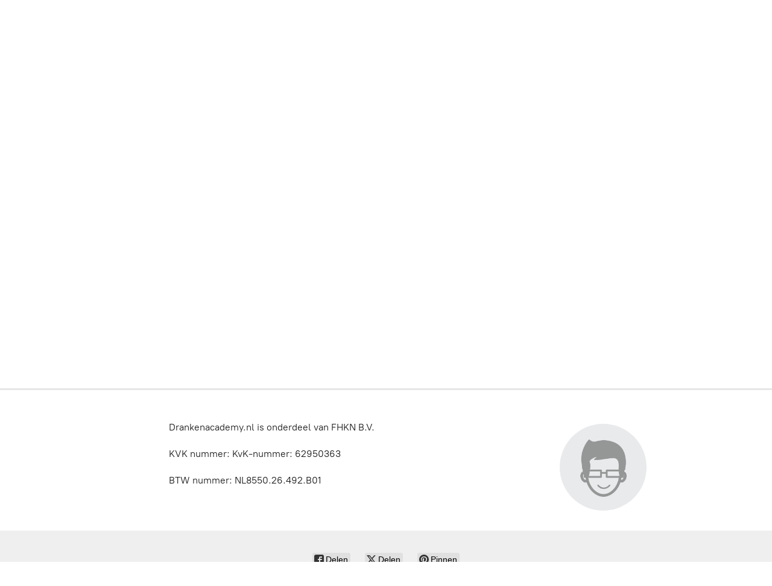

--- FILE ---
content_type: application/javascript;charset=utf-8
request_url: https://app.ecwid.com/categories.js?ownerid=2143141&jsonp=menu.fill
body_size: 289
content:
menu.fill([{"id":22896160,"name":"Wijn","nameForUrl":"Wijn","link":"#!/Wijn/c/22896160","slug":"wijn","dataLevel":1,"sub":null},{"id":66995001,"name":"Sociale Hygiëne inclusief SVH-examen","nameForUrl":"Sociale Hygiëne inclusief SVH-examen","link":"#!/Sociale-Hygiëne-inclusief-SVH-examen/c/66995001","slug":"sociale-hygiene-inclusief-svh-examen","dataLevel":1,"sub":null},{"id":22896161,"name":"Sterke drank","nameForUrl":"Sterke drank","link":"#!/Sterke-drank/c/22896161","slug":"sterke-drank","dataLevel":1,"sub":null},{"id":22896163,"name":"Bier","nameForUrl":"Bier","link":"#!/Bier/c/22896163","slug":"bier","dataLevel":1,"sub":null}]);
